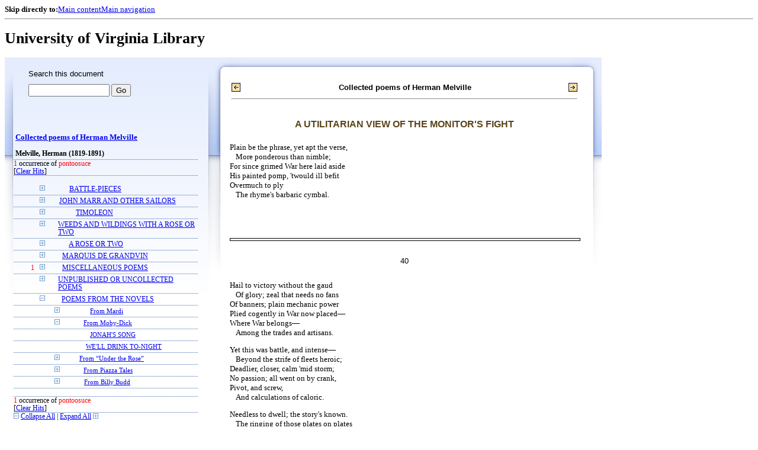

--- FILE ---
content_type: text/html;charset=UTF-8
request_url: https://xtf.lib.virginia.edu/xtf/view?docId=chadwyck_ap/uvaGenText/tei/chap_AM0833.xml;chunk.id=d26;toc.id=d308;brand=default;query=pontoosuce
body_size: 19977
content:

<!DOCTYPE html
  PUBLIC "-//W3C//DTD XHTML 1.0 Frameset//EN" "http://www.w3.org/TR/xhtml1/DTD/xhtml1-frameset.dtd">
<html xmlns="http://www.w3.org/1999/xhtml" xml:lang="en" lang="en"><head><meta http-equiv="Content-Type" content="text/html; charset=UTF-8; charset=UTF-8" /><title>Collected poems of Herman Melville ::  :: University of Virginia Library</title><link href="http://www.lib.virginia.edu/scripts/yui-2.2.0a/build/grids/grids.css" rel="stylesheet" type="text/css" /><link href="https://www2.lib.virginia.edu/styles/main.css" rel="stylesheet" type="text/css" /><link rel="stylesheet" type="text/css" href="/xtf/css/default/dl.css" /><link rel="stylesheet" type="text/css" href="/xtf/css/default/toc.css" /><link rel="stylesheet" type="text/css" href="/xtf/css/default/table.css" /><link rel="stylesheet" type="text/css" href="/xtf/css/default/uva_blacklight_tei.css" /><link href="http://www.lib.virginia.edu/scripts/yahoo/2.3.0/build/button/assets/skins/sam/button.css" rel="stylesheet" type="text/css" /><script type="text/javascript" src="http://www.lib.virginia.edu/scripts/yahoo/2.3.0/build/yahoo-dom-event/yahoo-dom-event.js"></script><script type="text/javascript" src="http://www.lib.virginia.edu/scripts/yui-2.2.0a/build/element/element-beta-min.js"></script><script type="text/javascript" src="http://www.lib.virginia.edu/scripts/yui-2.2.0a/build/animation/animation-min.js"></script><script type="text/javascript" src="http://www.lib.virginia.edu/scripts/yui-2.2.0a/build/tabview/tabview-min.js"></script><script type="text/javascript" src="http://www.lib.virginia.edu/scripts/yahoo/2.3.0/build/button/button-beta-min.js"></script><script type="text/javascript" src="https://www2.lib.virginia.edu/scripts/main.js"></script><link href="https://www2.lib.virginia.edu/styles/components/news.css" rel="stylesheet" type="text/css" /><link href="https://www2.lib.virginia.edu/styles/home.css" rel="stylesheet" type="text/css" /><script type="text/javascript" src="https://xtf.lib.virginia.edu/xtf/script/jquery-1.2.6.min.js"></script><script type="text/javascript" src="https://xtf.lib.virginia.edu/xtf/script/showpage.js"></script></head><body id="home" class="uvalib-dl uvalib-hd1"><div id="globalHd"><div class="docWrap"><div id="skipToNav" class="imgReplace"><strong>Skip directly to:</strong><a href="#content">Main content</a><a href="#globalNav">Main navigation</a></div><hr /><div id="bookmarkMotif"></div><div id="branding"><h1 id="logo" class="imgReplace">University of Virginia Library</h1></div></div></div><div id="content"><div class="docWrap"><div id="subContent1"><div name="leftcolumn" class="leftcolumn"><div class="bbar"><form action="https://xtf.lib.virginia.edu/xtf/view" method="GET"><input type="hidden" name="docId" value="chadwyck_ap/uvaGenText/tei/chap_AM0833.xml" /><input type="hidden" name="chunk.id" value="d26" /><span class="search-text">Search this document</span><input name="query" type="text" size="15" id="bbar-query-box" /> <input type="submit" value="Go" id="bbar-submit-button" /></form></div><div class="toc"><table cellpadding="0" cellspacing="0" class="title"><tr><td><div class="toc_title"><a href="https://xtf.lib.virginia.edu/xtf/view?docId=chadwyck_ap/uvaGenText/tei/chap_AM0833.xml;brand=default;;query=pontoosuce" target="_top">Collected poems of Herman Melville<br /></a><br /></div><div class="toc_byline">Melville, Herman (1819-1891)</div></td></tr></table><div class="hitSummary"><span class="hit-count">1</span> occurrence of <span class="hit-count">pontoosuce</span><br /> [<a href="https://xtf.lib.virginia.edu/xtf/view?docId=chadwyck_ap/uvaGenText/tei/chap_AM0833.xml;chunk.id=d26;toc.depth=1;toc.id=d308;brand=default" target="_top">Clear Hits</a>] </div><br /><table cellpadding="0" cellspacing="0" class="toc-line"><tr><td width="35" class="hits"></td><td class="expand"><a href="https://xtf.lib.virginia.edu/xtf/view?docId=chadwyck_ap/uvaGenText/tei/chap_AM0833.xml;chunk.id=d26;toc.id=d3;brand=default;query=pontoosuce" target="_top"><img src="https://xtf.lib.virginia.edu/xtf/icons/default/i_expand.gif" border="0" alt="expand section" /></a></td><td class="divnum"> </td><td class="head"><div class="l1"><a href="https://xtf.lib.virginia.edu/xtf/view?docId=chadwyck_ap/uvaGenText/tei/chap_AM0833.xml;chunk.id=d3;toc.depth=1;toc.id=d3;brand=default;query=pontoosuce#1" target="_top">BATTLE-PIECES</a></div></td></tr></table><table cellpadding="0" cellspacing="0" class="toc-line"><tr><td width="35" class="hits"></td><td class="expand"><a href="https://xtf.lib.virginia.edu/xtf/view?docId=chadwyck_ap/uvaGenText/tei/chap_AM0833.xml;chunk.id=d26;toc.id=d86;brand=default;query=pontoosuce" target="_top"><img src="https://xtf.lib.virginia.edu/xtf/icons/default/i_expand.gif" border="0" alt="expand section" /></a></td><td class="divnum"> </td><td class="head"><div class="l1"><a href="https://xtf.lib.virginia.edu/xtf/view?docId=chadwyck_ap/uvaGenText/tei/chap_AM0833.xml;chunk.id=d86;toc.depth=1;toc.id=d86;brand=default;query=pontoosuce#1" target="_top">JOHN MARR AND OTHER SAILORS</a></div></td></tr></table><table cellpadding="0" cellspacing="0" class="toc-line"><tr><td width="35" class="hits"></td><td class="expand"><a href="https://xtf.lib.virginia.edu/xtf/view?docId=chadwyck_ap/uvaGenText/tei/chap_AM0833.xml;chunk.id=d26;toc.id=d120;brand=default;query=pontoosuce" target="_top"><img src="https://xtf.lib.virginia.edu/xtf/icons/default/i_expand.gif" border="0" alt="expand section" /></a></td><td class="divnum"> </td><td class="head"><div class="l1"><a href="https://xtf.lib.virginia.edu/xtf/view?docId=chadwyck_ap/uvaGenText/tei/chap_AM0833.xml;chunk.id=d120;toc.depth=1;toc.id=d120;brand=default;query=pontoosuce#1" target="_top">TIMOLEON</a></div></td></tr></table><table cellpadding="0" cellspacing="0" class="toc-line"><tr><td width="35" class="hits"></td><td class="expand"><a href="https://xtf.lib.virginia.edu/xtf/view?docId=chadwyck_ap/uvaGenText/tei/chap_AM0833.xml;chunk.id=d26;toc.id=d168;brand=default;query=pontoosuce" target="_top"><img src="https://xtf.lib.virginia.edu/xtf/icons/default/i_expand.gif" border="0" alt="expand section" /></a></td><td class="divnum"> </td><td class="head"><div class="l1"><a href="https://xtf.lib.virginia.edu/xtf/view?docId=chadwyck_ap/uvaGenText/tei/chap_AM0833.xml;chunk.id=d168;toc.depth=1;toc.id=d168;brand=default;query=pontoosuce#1" target="_top">WEEDS AND WILDINGS WITH A ROSE OR TWO</a></div></td></tr></table><table cellpadding="0" cellspacing="0" class="toc-line"><tr><td width="35" class="hits"></td><td class="expand"><a href="https://xtf.lib.virginia.edu/xtf/view?docId=chadwyck_ap/uvaGenText/tei/chap_AM0833.xml;chunk.id=d26;toc.id=d202;brand=default;query=pontoosuce" target="_top"><img src="https://xtf.lib.virginia.edu/xtf/icons/default/i_expand.gif" border="0" alt="expand section" /></a></td><td class="divnum"> </td><td class="head"><div class="l1"><a href="https://xtf.lib.virginia.edu/xtf/view?docId=chadwyck_ap/uvaGenText/tei/chap_AM0833.xml;chunk.id=d202;toc.depth=1;toc.id=d202;brand=default;query=pontoosuce#1" target="_top">A ROSE OR TWO</a></div></td></tr></table><table cellpadding="0" cellspacing="0" class="toc-line"><tr><td width="35" class="hits"></td><td class="expand"><a href="https://xtf.lib.virginia.edu/xtf/view?docId=chadwyck_ap/uvaGenText/tei/chap_AM0833.xml;chunk.id=d26;toc.id=d216;brand=default;query=pontoosuce" target="_top"><img src="https://xtf.lib.virginia.edu/xtf/icons/default/i_expand.gif" border="0" alt="expand section" /></a></td><td class="divnum"> </td><td class="head"><div class="l1"><a href="https://xtf.lib.virginia.edu/xtf/view?docId=chadwyck_ap/uvaGenText/tei/chap_AM0833.xml;chunk.id=d216;toc.depth=1;toc.id=d216;brand=default;query=pontoosuce#1" target="_top">MARQUIS DE GRANDVIN</a></div></td></tr></table><table cellpadding="0" cellspacing="0" class="toc-line"><tr><td width="35" class="hits"><span class="hit-count">1  </span></td><td class="expand"><a href="https://xtf.lib.virginia.edu/xtf/view?docId=chadwyck_ap/uvaGenText/tei/chap_AM0833.xml;chunk.id=d26;toc.id=d238;brand=default;query=pontoosuce" target="_top"><img src="https://xtf.lib.virginia.edu/xtf/icons/default/i_expand.gif" border="0" alt="expand section" /></a></td><td class="divnum"> </td><td class="head"><div class="l1"><a href="https://xtf.lib.virginia.edu/xtf/view?docId=chadwyck_ap/uvaGenText/tei/chap_AM0833.xml;chunk.id=d238;toc.depth=1;toc.id=d238;brand=default;query=pontoosuce#1" target="_top">MISCELLANEOUS POEMS</a></div></td></tr></table><table cellpadding="0" cellspacing="0" class="toc-line"><tr><td width="35" class="hits"></td><td class="expand"><a href="https://xtf.lib.virginia.edu/xtf/view?docId=chadwyck_ap/uvaGenText/tei/chap_AM0833.xml;chunk.id=d26;toc.id=d268;brand=default;query=pontoosuce" target="_top"><img src="https://xtf.lib.virginia.edu/xtf/icons/default/i_expand.gif" border="0" alt="expand section" /></a></td><td class="divnum"> </td><td class="head"><div class="l1"><a href="https://xtf.lib.virginia.edu/xtf/view?docId=chadwyck_ap/uvaGenText/tei/chap_AM0833.xml;chunk.id=d268;toc.depth=1;toc.id=d268;brand=default;query=pontoosuce#1" target="_top">UNPUBLISHED OR UNCOLLECTED POEMS</a></div></td></tr></table><table cellpadding="0" cellspacing="0" class="toc-line"><tr><td width="35" class="hits"></td><td class="expand"><a href="https://xtf.lib.virginia.edu/xtf/view?docId=chadwyck_ap/uvaGenText/tei/chap_AM0833.xml;chunk.id=d26;toc.id=;brand=default;query=pontoosuce" target="_top"><img src="https://xtf.lib.virginia.edu/xtf/icons/default/i_colpse.gif" border="0" alt="collapse section" /></a></td><td class="divnum"> </td><td class="head"><div class="l1"><a href="https://xtf.lib.virginia.edu/xtf/view?docId=chadwyck_ap/uvaGenText/tei/chap_AM0833.xml;chunk.id=d283;toc.depth=1;toc.id=d283;brand=default;query=pontoosuce#1" target="_top">POEMS FROM THE NOVELS</a></div></td></tr></table><table cellpadding="0" cellspacing="0" class="toc-line"><tr><td width="60" class="hits"></td><td class="expand"><a href="https://xtf.lib.virginia.edu/xtf/view?docId=chadwyck_ap/uvaGenText/tei/chap_AM0833.xml;chunk.id=d26;toc.id=d284;brand=default;query=pontoosuce" target="_top"><img src="https://xtf.lib.virginia.edu/xtf/icons/default/i_expand.gif" border="0" alt="expand section" /></a></td><td class="divnum"> </td><td class="head"><div class="l2"><a href="https://xtf.lib.virginia.edu/xtf/view?docId=chadwyck_ap/uvaGenText/tei/chap_AM0833.xml;chunk.id=d284;toc.depth=1;toc.id=d284;brand=default;query=pontoosuce#1" target="_top">From Mardi
</a></div></td></tr></table><table cellpadding="0" cellspacing="0" class="toc-line"><tr><td width="60" class="hits"></td><td class="expand"><a href="https://xtf.lib.virginia.edu/xtf/view?docId=chadwyck_ap/uvaGenText/tei/chap_AM0833.xml;chunk.id=d26;toc.id=d283;brand=default;query=pontoosuce" target="_top"><img src="https://xtf.lib.virginia.edu/xtf/icons/default/i_colpse.gif" border="0" alt="collapse section" /></a></td><td class="divnum"> </td><td class="head"><div class="l2"><a href="https://xtf.lib.virginia.edu/xtf/view?docId=chadwyck_ap/uvaGenText/tei/chap_AM0833.xml;chunk.id=d308;toc.depth=1;toc.id=d308;brand=default;query=pontoosuce#1" target="_top">From Moby-Dick
</a></div></td></tr></table><table cellpadding="0" cellspacing="0" class="toc-line"><tr><td width="85" class="hits"></td><td class="expand"> </td><td class="divnum"> </td><td class="head"><div class="l3"><a href="https://xtf.lib.virginia.edu/xtf/view?docId=chadwyck_ap/uvaGenText/tei/chap_AM0833.xml;chunk.id=d309;toc.depth=1;toc.id=d308;brand=default;query=pontoosuce#1" target="_top">JONAH'S SONG</a></div></td></tr></table><table cellpadding="0" cellspacing="0" class="toc-line"><tr><td width="85" class="hits"></td><td class="expand"> </td><td class="divnum"> </td><td class="head"><div class="l3"><a href="https://xtf.lib.virginia.edu/xtf/view?docId=chadwyck_ap/uvaGenText/tei/chap_AM0833.xml;chunk.id=d310;toc.depth=1;toc.id=d308;brand=default;query=pontoosuce#1" target="_top">WE'LL DRINK TO-NIGHT</a></div></td></tr></table><table cellpadding="0" cellspacing="0" class="toc-line"><tr><td width="60" class="hits"></td><td class="expand"><a href="https://xtf.lib.virginia.edu/xtf/view?docId=chadwyck_ap/uvaGenText/tei/chap_AM0833.xml;chunk.id=d26;toc.id=d311;brand=default;query=pontoosuce" target="_top"><img src="https://xtf.lib.virginia.edu/xtf/icons/default/i_expand.gif" border="0" alt="expand section" /></a></td><td class="divnum"> </td><td class="head"><div class="l2"><a href="https://xtf.lib.virginia.edu/xtf/view?docId=chadwyck_ap/uvaGenText/tei/chap_AM0833.xml;chunk.id=d311;toc.depth=1;toc.id=d311;brand=default;query=pontoosuce#1" target="_top">From “Under the Rose”</a></div></td></tr></table><table cellpadding="0" cellspacing="0" class="toc-line"><tr><td width="60" class="hits"></td><td class="expand"><a href="https://xtf.lib.virginia.edu/xtf/view?docId=chadwyck_ap/uvaGenText/tei/chap_AM0833.xml;chunk.id=d26;toc.id=d313;brand=default;query=pontoosuce" target="_top"><img src="https://xtf.lib.virginia.edu/xtf/icons/default/i_expand.gif" border="0" alt="expand section" /></a></td><td class="divnum"> </td><td class="head"><div class="l2"><a href="https://xtf.lib.virginia.edu/xtf/view?docId=chadwyck_ap/uvaGenText/tei/chap_AM0833.xml;chunk.id=d313;toc.depth=1;toc.id=d313;brand=default;query=pontoosuce#1" target="_top">From Piazza Tales
</a></div></td></tr></table><table cellpadding="0" cellspacing="0" class="toc-line"><tr><td width="60" class="hits"></td><td class="expand"><a href="https://xtf.lib.virginia.edu/xtf/view?docId=chadwyck_ap/uvaGenText/tei/chap_AM0833.xml;chunk.id=d26;toc.id=d315;brand=default;query=pontoosuce" target="_top"><img src="https://xtf.lib.virginia.edu/xtf/icons/default/i_expand.gif" border="0" alt="expand section" /></a></td><td class="divnum"> </td><td class="head"><div class="l2"><a href="https://xtf.lib.virginia.edu/xtf/view?docId=chadwyck_ap/uvaGenText/tei/chap_AM0833.xml;chunk.id=d315;toc.depth=1;toc.id=d315;brand=default;query=pontoosuce#1" target="_top">From Billy Budd
</a></div></td></tr></table><br /><div class="hitSummary"><span class="hit-count">1</span> occurrence of <span class="hit-count">pontoosuce</span><br /> [<a href="https://xtf.lib.virginia.edu/xtf/view?docId=chadwyck_ap/uvaGenText/tei/chap_AM0833.xml;chunk.id=d26;toc.depth=1;toc.id=d308;brand=default" target="_top">Clear Hits</a>] </div><div class="expandAll"><img src="https://xtf.lib.virginia.edu/xtf/icons/default/i_colpse.gif" border="0" alt="collapse section" /> <a href="https://xtf.lib.virginia.edu/xtf/view?docId=chadwyck_ap/uvaGenText/tei/chap_AM0833.xml;chunk.id=d26;toc.depth=1;brand=default;query=pontoosuce" target="_top">Collapse All</a> | <a href="https://xtf.lib.virginia.edu/xtf/view?docId=chadwyck_ap/uvaGenText/tei/chap_AM0833.xml;chunk.id=d26;toc.depth=100;brand=default;query=pontoosuce" target="_top">Expand All</a> <img src="https://xtf.lib.virginia.edu/xtf/icons/default/i_expand.gif" border="0" alt="expand section" /></div></div></div></div><div id="docText" class="bd gA"><div class="addPadding"><div id="mainContent"><table class="navbar"><tr><td width="25%" align="left"><a target="_top" href="https://xtf.lib.virginia.edu/xtf/view?docId=chadwyck_ap/uvaGenText/tei/chap_AM0833.xml&amp;chunk.id=d25&amp;toc.id=d3&amp;brand=default;query=pontoosuce"><img src="https://xtf.lib.virginia.edu/xtf/icons/default/b_prev.gif" width="15" height="15" border="0" alt="previous section" title="previous section" /></a></td><td width="50%" align="center"><span class="chapter-text"> Collected poems of Herman Melville<br /> </span></td><td width="25%" align="right"><a target="_top" href="https://xtf.lib.virginia.edu/xtf/view?docId=chadwyck_ap/uvaGenText/tei/chap_AM0833.xml&amp;chunk.id=d27&amp;toc.id=d3&amp;brand=default;query=pontoosuce"><img src="https://xtf.lib.virginia.edu/xtf/icons/default/b_next.gif" width="15" height="15" border="0" alt="next section" title="next section" /></a></td></tr><tr><td colspan="3"><hr class="hr-title" /></td></tr></table><div class="content">
<h4 class="normal">A UTILITARIAN VIEW OF THE MONITOR'S FIGHT</h4>
<div class="tei_lg">
<span>Plain be the phrase, yet apt the verse,</span><br />
<span class="line_indent">More ponderous than nimble;</span><br />
<span>For since grimed War here laid aside</span><br />
<span>His painted pomp, 'twould ill befit</span><br />
<span>Overmuch to ply</span><br />
<span class="line_indent">The rhyme's barbaric cymbal.</span><br />
</div>
<div class="run-head"><hr class="run-head" /><div class="run-head-pagenum_0">40</div><div class="screen-image" style="display:none;" id="_container"><img class="page_screen" title="Click to Shrink" /></div><br /></div>
<div class="tei_lg">
<span>Hail to victory without the gaud</span><br />
<span class="line_indent">Of glory; zeal that needs no fans</span><br />
<span>Of banners; plain mechanic power</span><br />
<span>Plied cogently in War now placed—</span><br />
<span>Where War belongs—</span><br />
<span class="line_indent">Among the trades and artisans.</span><br />
</div>
<div class="tei_lg">
<span>Yet this was battle, and intense—</span><br />
<span class="line_indent">Beyond the strife of fleets heroic;</span><br />
<span>Deadlier, closer, calm 'mid storm;</span><br />
<span>No passion; all went on by crank,</span><br />
<span>Pivot, and screw,</span><br />
<span class="line_indent">And calculations of caloric.</span><br />
</div>
<div class="tei_lg">
<span>Needless to dwell; the story's known.</span><br />
<span class="line_indent">The ringing of those plates on plates</span><br />
<span>Still ringeth round the world—</span><br />
<span>The clangor of that blacksmiths' fray.</span><br />
<span>The anvil-din</span><br />
<span class="line_indent">Resounds this message from the Fates:</span><br />
</div>
<div class="tei_lg">
<span>War yet shall be, and to the end;</span><br />
<span class="line_indent">But war-paint shows the streaks of weather;</span><br />
<span>War yet shall be, but warriors</span><br />
<span>Are now but operatives; War's made</span><br />
<span>Less grand than Peace,</span><br />
<span class="line_indent">And a singe runs through lace and feather.</span><br />
</div>
</div><table class="navbar"><tr><td width="25%" align="left"><a target="_top" href="https://xtf.lib.virginia.edu/xtf/view?docId=chadwyck_ap/uvaGenText/tei/chap_AM0833.xml&amp;chunk.id=d25&amp;toc.id=d3&amp;brand=default;query=pontoosuce"><img src="https://xtf.lib.virginia.edu/xtf/icons/default/b_prev.gif" width="15" height="15" border="0" alt="previous section" title="previous section" /></a></td><td width="50%" align="center"><span class="chapter-text"> Collected poems of Herman Melville<br /> </span></td><td width="25%" align="right"><a target="_top" href="https://xtf.lib.virginia.edu/xtf/view?docId=chadwyck_ap/uvaGenText/tei/chap_AM0833.xml&amp;chunk.id=d27&amp;toc.id=d3&amp;brand=default;query=pontoosuce"><img src="https://xtf.lib.virginia.edu/xtf/icons/default/b_next.gif" width="15" height="15" border="0" alt="next section" title="next section" /></a></td></tr><tr><td colspan="3"><hr class="hr-title" /></td></tr></table></div></div></div></div></div><div class="footer"><!-- ><a href="mailto:you@yourserver.com">Comments? Questions?</a> --></div><script type="text/javascript">
        var _paq = _paq || [];
        _paq.push(['trackPageView']);
        _paq.push(['enableLinkTracking']);
        (function() {
          var u="//analytics.lib.virginia.edu/";
          _paq.push(['setTrackerUrl', u+'piwik.php']);
          _paq.push(['setSiteId', 19]);
          var d=document, g=d.createElement('script'), s=d.getElementsByTagName('script')[0];
          g.type='text/javascript'; g.async=true; g.defer=true; g.src=u+'piwik.js'; s.parentNode.insertBefore(g,s);
        })();
      </script><noscript><p><img src="//analytics.lib.virginia.edu/piwik.php?idsite=19" style="border:0;" alt="" /></p></noscript></body></html>